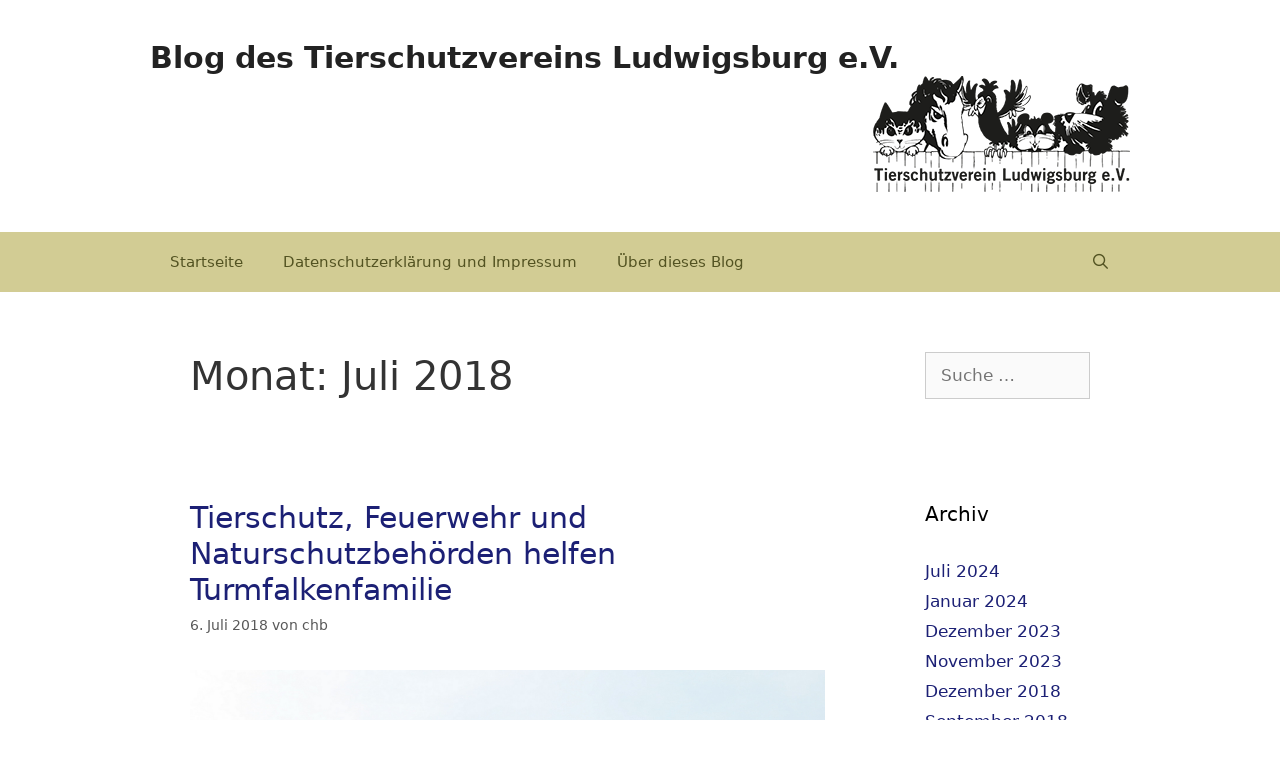

--- FILE ---
content_type: text/css
request_url: https://blog.tierheim-lb.de/wp-content/themes/generatepresschild/style.css?ver=1478897381
body_size: 533
content:
/*
Theme Name: Generate Press Child Theme
Description: Ein sch�nes Childtheme
Author: Harald Amelung
Author URI: http://www.nuspirit.de
Template: generatepress
Version: 1.0
Tags:
*/
.site-branding {
	float: left;
}
.main-title {
	font-size: 30px;
}
.site-logo {
	float: right;
}
.main-navigation, .main-navigation ul ul {
	background-color: #d2cc94;
}
.main-navigation .main-nav ul li a, .menu-toggle { 
	color: #535322;
}
.main-navigation .main-nav ul li > a:hover, .main-navigation .main-nav ul li > a:focus, .main-navigation .main-nav ul li.sfHover > a {
	background-color: #535322;
}
.shariff-main {
	margin-bottom: 1.5em;
}